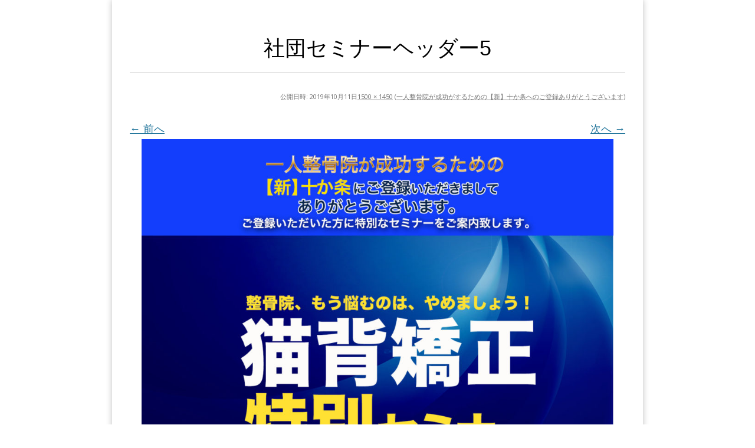

--- FILE ---
content_type: text/html; charset=UTF-8
request_url: https://jmtta-semi.org/shin10_thanks/%E7%A4%BE%E5%9B%A3%E3%82%BB%E3%83%9F%E3%83%8A%E3%83%BC%E3%83%98%E3%83%83%E3%83%80%E3%83%BC5/
body_size: 9788
content:
<!DOCTYPE html>
<!--[if IE 7]>
<html class="ie ie7 attachment" dir="ltr" lang="ja" prefix="og: https://ogp.me/ns#">
<![endif]-->
<!--[if IE 8]>
<html class="ie ie8 attachment" dir="ltr" lang="ja" prefix="og: https://ogp.me/ns#">
<![endif]-->
<!--[if !(IE 7) | !(IE 8)  ]><!-->
<html class="attachment" dir="ltr" lang="ja" prefix="og: https://ogp.me/ns#">
<!--<![endif]-->



<!-- ＝＝＝＝＝＝＝　ここからhead　＝＝＝＝＝＝＝ -->

<head>
	<meta name="facebook-domain-verification" content="in3fudrn51a5sh25gpmveqif1qzlx3" />
	
<meta charset="UTF-8" />
<meta name="viewport" content="width=1000" />

<link rel="profile" href="https://gmpg.org/xfn/11" />
<link rel="pingback" href="https://jmtta-semi.org/xmlrpc.php" />
<script src="https://www.youtube.com/iframe_api" type="text/javascript"></script>
<!--[if lt IE 9]>
<script src="https://jmtta-semi.org/wp-content/themes/lptemp_colorful/js/html5.js" type="text/javascript"></script>
<![endif]-->
<script src="//ajax.googleapis.com/ajax/libs/jquery/1.8.3/jquery.min.js" type="text/javascript"></script>
<script src="https://jmtta-semi.org/wp-content/themes/lptemp_colorful/js/jquery.smoothScroll.js" type="text/javascript"></script>



		<!-- All in One SEO 4.7.4.2 - aioseo.com -->
		<title>社団セミナーヘッダー5 | JMTTAセミナー情報</title>
		<meta name="robots" content="max-image-preview:large" />
		<link rel="canonical" href="https://jmtta-semi.org/shin10_thanks/%e7%a4%be%e5%9b%a3%e3%82%bb%e3%83%9f%e3%83%8a%e3%83%bc%e3%83%98%e3%83%83%e3%83%80%e3%83%bc5/" />
		<meta name="generator" content="All in One SEO (AIOSEO) 4.7.4.2" />
		<meta property="og:locale" content="ja_JP" />
		<meta property="og:site_name" content="JMTTAセミナー情報" />
		<meta property="og:type" content="article" />
		<meta property="og:title" content="社団セミナーヘッダー5 | JMTTAセミナー情報" />
		<meta property="og:url" content="https://jmtta-semi.org/shin10_thanks/%e7%a4%be%e5%9b%a3%e3%82%bb%e3%83%9f%e3%83%8a%e3%83%bc%e3%83%98%e3%83%83%e3%83%80%e3%83%bc5/" />
		<meta property="og:image" content="https://secure.gravatar.com/avatar/e9b220a587daa65d7acd0711a4203af9?s=300&#038;d=mm&#038;r=g" />
		<meta property="og:image:secure_url" content="https://secure.gravatar.com/avatar/e9b220a587daa65d7acd0711a4203af9?s=300&#038;d=mm&#038;r=g" />
		<meta property="article:published_time" content="2019-10-11T05:03:16+00:00" />
		<meta property="article:modified_time" content="2019-10-11T05:03:16+00:00" />
		<meta name="twitter:card" content="summary" />
		<meta name="twitter:title" content="社団セミナーヘッダー5 | JMTTAセミナー情報" />
		<meta name="twitter:image" content="https://secure.gravatar.com/avatar/e9b220a587daa65d7acd0711a4203af9?s=300&#038;d=mm&#038;r=g" />
		<meta name="google" content="nositelinkssearchbox" />
		<script type="application/ld+json" class="aioseo-schema">
			{"@context":"https:\/\/schema.org","@graph":[{"@type":"BreadcrumbList","@id":"https:\/\/jmtta-semi.org\/shin10_thanks\/%e7%a4%be%e5%9b%a3%e3%82%bb%e3%83%9f%e3%83%8a%e3%83%bc%e3%83%98%e3%83%83%e3%83%80%e3%83%bc5\/#breadcrumblist","itemListElement":[{"@type":"ListItem","@id":"https:\/\/jmtta-semi.org\/#listItem","position":1,"name":"\u5bb6","item":"https:\/\/jmtta-semi.org\/","nextItem":"https:\/\/jmtta-semi.org\/shin10_thanks\/%e7%a4%be%e5%9b%a3%e3%82%bb%e3%83%9f%e3%83%8a%e3%83%bc%e3%83%98%e3%83%83%e3%83%80%e3%83%bc5\/#listItem"},{"@type":"ListItem","@id":"https:\/\/jmtta-semi.org\/shin10_thanks\/%e7%a4%be%e5%9b%a3%e3%82%bb%e3%83%9f%e3%83%8a%e3%83%bc%e3%83%98%e3%83%83%e3%83%80%e3%83%bc5\/#listItem","position":2,"name":"\u793e\u56e3\u30bb\u30df\u30ca\u30fc\u30d8\u30c3\u30c0\u30fc5","previousItem":"https:\/\/jmtta-semi.org\/#listItem"}]},{"@type":"ItemPage","@id":"https:\/\/jmtta-semi.org\/shin10_thanks\/%e7%a4%be%e5%9b%a3%e3%82%bb%e3%83%9f%e3%83%8a%e3%83%bc%e3%83%98%e3%83%83%e3%83%80%e3%83%bc5\/#itempage","url":"https:\/\/jmtta-semi.org\/shin10_thanks\/%e7%a4%be%e5%9b%a3%e3%82%bb%e3%83%9f%e3%83%8a%e3%83%bc%e3%83%98%e3%83%83%e3%83%80%e3%83%bc5\/","name":"\u793e\u56e3\u30bb\u30df\u30ca\u30fc\u30d8\u30c3\u30c0\u30fc5 | JMTTA\u30bb\u30df\u30ca\u30fc\u60c5\u5831","inLanguage":"ja","isPartOf":{"@id":"https:\/\/jmtta-semi.org\/#website"},"breadcrumb":{"@id":"https:\/\/jmtta-semi.org\/shin10_thanks\/%e7%a4%be%e5%9b%a3%e3%82%bb%e3%83%9f%e3%83%8a%e3%83%bc%e3%83%98%e3%83%83%e3%83%80%e3%83%bc5\/#breadcrumblist"},"author":{"@id":"https:\/\/jmtta-semi.org\/author\/jmtta-seminar\/#author"},"creator":{"@id":"https:\/\/jmtta-semi.org\/author\/jmtta-seminar\/#author"},"datePublished":"2019-10-11T14:03:16+09:00","dateModified":"2019-10-11T14:03:16+09:00"},{"@type":"Organization","@id":"https:\/\/jmtta-semi.org\/#organization","name":"\u4e00\u822c\u793e\u56e3\u6cd5\u4eba\u65e5\u672c\u65bd\u8853\u30de\u30a4\u30b9\u30bf\u30fc\u990a\u6210\u5354\u4f1a","description":"Just another WordPress site","url":"https:\/\/jmtta-semi.org\/","logo":{"@type":"ImageObject","url":"https:\/\/jmtta-semi.org\/wp-content\/uploads\/2023\/01\/logo.png","@id":"https:\/\/jmtta-semi.org\/shin10_thanks\/%e7%a4%be%e5%9b%a3%e3%82%bb%e3%83%9f%e3%83%8a%e3%83%bc%e3%83%98%e3%83%83%e3%83%80%e3%83%bc5\/#organizationLogo","width":355,"height":60},"image":{"@id":"https:\/\/jmtta-semi.org\/shin10_thanks\/%e7%a4%be%e5%9b%a3%e3%82%bb%e3%83%9f%e3%83%8a%e3%83%bc%e3%83%98%e3%83%83%e3%83%80%e3%83%bc5\/#organizationLogo"}},{"@type":"Person","@id":"https:\/\/jmtta-semi.org\/author\/jmtta-seminar\/#author","url":"https:\/\/jmtta-semi.org\/author\/jmtta-seminar\/","name":"jmtta-seminar","image":{"@type":"ImageObject","@id":"https:\/\/jmtta-semi.org\/shin10_thanks\/%e7%a4%be%e5%9b%a3%e3%82%bb%e3%83%9f%e3%83%8a%e3%83%bc%e3%83%98%e3%83%83%e3%83%80%e3%83%bc5\/#authorImage","url":"https:\/\/secure.gravatar.com\/avatar\/e9b220a587daa65d7acd0711a4203af9?s=96&d=mm&r=g","width":96,"height":96,"caption":"jmtta-seminar"}},{"@type":"WebSite","@id":"https:\/\/jmtta-semi.org\/#website","url":"https:\/\/jmtta-semi.org\/","name":"JMTTA\u30bb\u30df\u30ca\u30fc\u60c5\u5831","description":"Just another WordPress site","inLanguage":"ja","publisher":{"@id":"https:\/\/jmtta-semi.org\/#organization"}}]}
		</script>
		<!-- All in One SEO -->

<link rel='dns-prefetch' href='//fonts.googleapis.com' />
<link rel="alternate" type="application/rss+xml" title="JMTTAセミナー情報 &raquo; フィード" href="https://jmtta-semi.org/feed/" />
<link rel="alternate" type="application/rss+xml" title="JMTTAセミナー情報 &raquo; コメントフィード" href="https://jmtta-semi.org/comments/feed/" />
<link rel="alternate" type="application/rss+xml" title="JMTTAセミナー情報 &raquo; 社団セミナーヘッダー5 のコメントのフィード" href="https://jmtta-semi.org/shin10_thanks/%e7%a4%be%e5%9b%a3%e3%82%bb%e3%83%9f%e3%83%8a%e3%83%bc%e3%83%98%e3%83%83%e3%83%80%e3%83%bc5/feed/" />
<script type="text/javascript">
/* <![CDATA[ */
window._wpemojiSettings = {"baseUrl":"https:\/\/s.w.org\/images\/core\/emoji\/15.0.3\/72x72\/","ext":".png","svgUrl":"https:\/\/s.w.org\/images\/core\/emoji\/15.0.3\/svg\/","svgExt":".svg","source":{"concatemoji":"https:\/\/jmtta-semi.org\/wp-includes\/js\/wp-emoji-release.min.js?ver=6.5.7"}};
/*! This file is auto-generated */
!function(i,n){var o,s,e;function c(e){try{var t={supportTests:e,timestamp:(new Date).valueOf()};sessionStorage.setItem(o,JSON.stringify(t))}catch(e){}}function p(e,t,n){e.clearRect(0,0,e.canvas.width,e.canvas.height),e.fillText(t,0,0);var t=new Uint32Array(e.getImageData(0,0,e.canvas.width,e.canvas.height).data),r=(e.clearRect(0,0,e.canvas.width,e.canvas.height),e.fillText(n,0,0),new Uint32Array(e.getImageData(0,0,e.canvas.width,e.canvas.height).data));return t.every(function(e,t){return e===r[t]})}function u(e,t,n){switch(t){case"flag":return n(e,"\ud83c\udff3\ufe0f\u200d\u26a7\ufe0f","\ud83c\udff3\ufe0f\u200b\u26a7\ufe0f")?!1:!n(e,"\ud83c\uddfa\ud83c\uddf3","\ud83c\uddfa\u200b\ud83c\uddf3")&&!n(e,"\ud83c\udff4\udb40\udc67\udb40\udc62\udb40\udc65\udb40\udc6e\udb40\udc67\udb40\udc7f","\ud83c\udff4\u200b\udb40\udc67\u200b\udb40\udc62\u200b\udb40\udc65\u200b\udb40\udc6e\u200b\udb40\udc67\u200b\udb40\udc7f");case"emoji":return!n(e,"\ud83d\udc26\u200d\u2b1b","\ud83d\udc26\u200b\u2b1b")}return!1}function f(e,t,n){var r="undefined"!=typeof WorkerGlobalScope&&self instanceof WorkerGlobalScope?new OffscreenCanvas(300,150):i.createElement("canvas"),a=r.getContext("2d",{willReadFrequently:!0}),o=(a.textBaseline="top",a.font="600 32px Arial",{});return e.forEach(function(e){o[e]=t(a,e,n)}),o}function t(e){var t=i.createElement("script");t.src=e,t.defer=!0,i.head.appendChild(t)}"undefined"!=typeof Promise&&(o="wpEmojiSettingsSupports",s=["flag","emoji"],n.supports={everything:!0,everythingExceptFlag:!0},e=new Promise(function(e){i.addEventListener("DOMContentLoaded",e,{once:!0})}),new Promise(function(t){var n=function(){try{var e=JSON.parse(sessionStorage.getItem(o));if("object"==typeof e&&"number"==typeof e.timestamp&&(new Date).valueOf()<e.timestamp+604800&&"object"==typeof e.supportTests)return e.supportTests}catch(e){}return null}();if(!n){if("undefined"!=typeof Worker&&"undefined"!=typeof OffscreenCanvas&&"undefined"!=typeof URL&&URL.createObjectURL&&"undefined"!=typeof Blob)try{var e="postMessage("+f.toString()+"("+[JSON.stringify(s),u.toString(),p.toString()].join(",")+"));",r=new Blob([e],{type:"text/javascript"}),a=new Worker(URL.createObjectURL(r),{name:"wpTestEmojiSupports"});return void(a.onmessage=function(e){c(n=e.data),a.terminate(),t(n)})}catch(e){}c(n=f(s,u,p))}t(n)}).then(function(e){for(var t in e)n.supports[t]=e[t],n.supports.everything=n.supports.everything&&n.supports[t],"flag"!==t&&(n.supports.everythingExceptFlag=n.supports.everythingExceptFlag&&n.supports[t]);n.supports.everythingExceptFlag=n.supports.everythingExceptFlag&&!n.supports.flag,n.DOMReady=!1,n.readyCallback=function(){n.DOMReady=!0}}).then(function(){return e}).then(function(){var e;n.supports.everything||(n.readyCallback(),(e=n.source||{}).concatemoji?t(e.concatemoji):e.wpemoji&&e.twemoji&&(t(e.twemoji),t(e.wpemoji)))}))}((window,document),window._wpemojiSettings);
/* ]]> */
</script>
<style id='wp-emoji-styles-inline-css' type='text/css'>

	img.wp-smiley, img.emoji {
		display: inline !important;
		border: none !important;
		box-shadow: none !important;
		height: 1em !important;
		width: 1em !important;
		margin: 0 0.07em !important;
		vertical-align: -0.1em !important;
		background: none !important;
		padding: 0 !important;
	}
</style>
<link rel='stylesheet' id='wp-block-library-css' href='https://jmtta-semi.org/wp-includes/css/dist/block-library/style.min.css?ver=6.5.7' type='text/css' media='all' />
<style id='classic-theme-styles-inline-css' type='text/css'>
/*! This file is auto-generated */
.wp-block-button__link{color:#fff;background-color:#32373c;border-radius:9999px;box-shadow:none;text-decoration:none;padding:calc(.667em + 2px) calc(1.333em + 2px);font-size:1.125em}.wp-block-file__button{background:#32373c;color:#fff;text-decoration:none}
</style>
<style id='global-styles-inline-css' type='text/css'>
body{--wp--preset--color--black: #000000;--wp--preset--color--cyan-bluish-gray: #abb8c3;--wp--preset--color--white: #ffffff;--wp--preset--color--pale-pink: #f78da7;--wp--preset--color--vivid-red: #cf2e2e;--wp--preset--color--luminous-vivid-orange: #ff6900;--wp--preset--color--luminous-vivid-amber: #fcb900;--wp--preset--color--light-green-cyan: #7bdcb5;--wp--preset--color--vivid-green-cyan: #00d084;--wp--preset--color--pale-cyan-blue: #8ed1fc;--wp--preset--color--vivid-cyan-blue: #0693e3;--wp--preset--color--vivid-purple: #9b51e0;--wp--preset--gradient--vivid-cyan-blue-to-vivid-purple: linear-gradient(135deg,rgba(6,147,227,1) 0%,rgb(155,81,224) 100%);--wp--preset--gradient--light-green-cyan-to-vivid-green-cyan: linear-gradient(135deg,rgb(122,220,180) 0%,rgb(0,208,130) 100%);--wp--preset--gradient--luminous-vivid-amber-to-luminous-vivid-orange: linear-gradient(135deg,rgba(252,185,0,1) 0%,rgba(255,105,0,1) 100%);--wp--preset--gradient--luminous-vivid-orange-to-vivid-red: linear-gradient(135deg,rgba(255,105,0,1) 0%,rgb(207,46,46) 100%);--wp--preset--gradient--very-light-gray-to-cyan-bluish-gray: linear-gradient(135deg,rgb(238,238,238) 0%,rgb(169,184,195) 100%);--wp--preset--gradient--cool-to-warm-spectrum: linear-gradient(135deg,rgb(74,234,220) 0%,rgb(151,120,209) 20%,rgb(207,42,186) 40%,rgb(238,44,130) 60%,rgb(251,105,98) 80%,rgb(254,248,76) 100%);--wp--preset--gradient--blush-light-purple: linear-gradient(135deg,rgb(255,206,236) 0%,rgb(152,150,240) 100%);--wp--preset--gradient--blush-bordeaux: linear-gradient(135deg,rgb(254,205,165) 0%,rgb(254,45,45) 50%,rgb(107,0,62) 100%);--wp--preset--gradient--luminous-dusk: linear-gradient(135deg,rgb(255,203,112) 0%,rgb(199,81,192) 50%,rgb(65,88,208) 100%);--wp--preset--gradient--pale-ocean: linear-gradient(135deg,rgb(255,245,203) 0%,rgb(182,227,212) 50%,rgb(51,167,181) 100%);--wp--preset--gradient--electric-grass: linear-gradient(135deg,rgb(202,248,128) 0%,rgb(113,206,126) 100%);--wp--preset--gradient--midnight: linear-gradient(135deg,rgb(2,3,129) 0%,rgb(40,116,252) 100%);--wp--preset--font-size--small: 13px;--wp--preset--font-size--medium: 20px;--wp--preset--font-size--large: 36px;--wp--preset--font-size--x-large: 42px;--wp--preset--spacing--20: 0.44rem;--wp--preset--spacing--30: 0.67rem;--wp--preset--spacing--40: 1rem;--wp--preset--spacing--50: 1.5rem;--wp--preset--spacing--60: 2.25rem;--wp--preset--spacing--70: 3.38rem;--wp--preset--spacing--80: 5.06rem;--wp--preset--shadow--natural: 6px 6px 9px rgba(0, 0, 0, 0.2);--wp--preset--shadow--deep: 12px 12px 50px rgba(0, 0, 0, 0.4);--wp--preset--shadow--sharp: 6px 6px 0px rgba(0, 0, 0, 0.2);--wp--preset--shadow--outlined: 6px 6px 0px -3px rgba(255, 255, 255, 1), 6px 6px rgba(0, 0, 0, 1);--wp--preset--shadow--crisp: 6px 6px 0px rgba(0, 0, 0, 1);}:where(.is-layout-flex){gap: 0.5em;}:where(.is-layout-grid){gap: 0.5em;}body .is-layout-flex{display: flex;}body .is-layout-flex{flex-wrap: wrap;align-items: center;}body .is-layout-flex > *{margin: 0;}body .is-layout-grid{display: grid;}body .is-layout-grid > *{margin: 0;}:where(.wp-block-columns.is-layout-flex){gap: 2em;}:where(.wp-block-columns.is-layout-grid){gap: 2em;}:where(.wp-block-post-template.is-layout-flex){gap: 1.25em;}:where(.wp-block-post-template.is-layout-grid){gap: 1.25em;}.has-black-color{color: var(--wp--preset--color--black) !important;}.has-cyan-bluish-gray-color{color: var(--wp--preset--color--cyan-bluish-gray) !important;}.has-white-color{color: var(--wp--preset--color--white) !important;}.has-pale-pink-color{color: var(--wp--preset--color--pale-pink) !important;}.has-vivid-red-color{color: var(--wp--preset--color--vivid-red) !important;}.has-luminous-vivid-orange-color{color: var(--wp--preset--color--luminous-vivid-orange) !important;}.has-luminous-vivid-amber-color{color: var(--wp--preset--color--luminous-vivid-amber) !important;}.has-light-green-cyan-color{color: var(--wp--preset--color--light-green-cyan) !important;}.has-vivid-green-cyan-color{color: var(--wp--preset--color--vivid-green-cyan) !important;}.has-pale-cyan-blue-color{color: var(--wp--preset--color--pale-cyan-blue) !important;}.has-vivid-cyan-blue-color{color: var(--wp--preset--color--vivid-cyan-blue) !important;}.has-vivid-purple-color{color: var(--wp--preset--color--vivid-purple) !important;}.has-black-background-color{background-color: var(--wp--preset--color--black) !important;}.has-cyan-bluish-gray-background-color{background-color: var(--wp--preset--color--cyan-bluish-gray) !important;}.has-white-background-color{background-color: var(--wp--preset--color--white) !important;}.has-pale-pink-background-color{background-color: var(--wp--preset--color--pale-pink) !important;}.has-vivid-red-background-color{background-color: var(--wp--preset--color--vivid-red) !important;}.has-luminous-vivid-orange-background-color{background-color: var(--wp--preset--color--luminous-vivid-orange) !important;}.has-luminous-vivid-amber-background-color{background-color: var(--wp--preset--color--luminous-vivid-amber) !important;}.has-light-green-cyan-background-color{background-color: var(--wp--preset--color--light-green-cyan) !important;}.has-vivid-green-cyan-background-color{background-color: var(--wp--preset--color--vivid-green-cyan) !important;}.has-pale-cyan-blue-background-color{background-color: var(--wp--preset--color--pale-cyan-blue) !important;}.has-vivid-cyan-blue-background-color{background-color: var(--wp--preset--color--vivid-cyan-blue) !important;}.has-vivid-purple-background-color{background-color: var(--wp--preset--color--vivid-purple) !important;}.has-black-border-color{border-color: var(--wp--preset--color--black) !important;}.has-cyan-bluish-gray-border-color{border-color: var(--wp--preset--color--cyan-bluish-gray) !important;}.has-white-border-color{border-color: var(--wp--preset--color--white) !important;}.has-pale-pink-border-color{border-color: var(--wp--preset--color--pale-pink) !important;}.has-vivid-red-border-color{border-color: var(--wp--preset--color--vivid-red) !important;}.has-luminous-vivid-orange-border-color{border-color: var(--wp--preset--color--luminous-vivid-orange) !important;}.has-luminous-vivid-amber-border-color{border-color: var(--wp--preset--color--luminous-vivid-amber) !important;}.has-light-green-cyan-border-color{border-color: var(--wp--preset--color--light-green-cyan) !important;}.has-vivid-green-cyan-border-color{border-color: var(--wp--preset--color--vivid-green-cyan) !important;}.has-pale-cyan-blue-border-color{border-color: var(--wp--preset--color--pale-cyan-blue) !important;}.has-vivid-cyan-blue-border-color{border-color: var(--wp--preset--color--vivid-cyan-blue) !important;}.has-vivid-purple-border-color{border-color: var(--wp--preset--color--vivid-purple) !important;}.has-vivid-cyan-blue-to-vivid-purple-gradient-background{background: var(--wp--preset--gradient--vivid-cyan-blue-to-vivid-purple) !important;}.has-light-green-cyan-to-vivid-green-cyan-gradient-background{background: var(--wp--preset--gradient--light-green-cyan-to-vivid-green-cyan) !important;}.has-luminous-vivid-amber-to-luminous-vivid-orange-gradient-background{background: var(--wp--preset--gradient--luminous-vivid-amber-to-luminous-vivid-orange) !important;}.has-luminous-vivid-orange-to-vivid-red-gradient-background{background: var(--wp--preset--gradient--luminous-vivid-orange-to-vivid-red) !important;}.has-very-light-gray-to-cyan-bluish-gray-gradient-background{background: var(--wp--preset--gradient--very-light-gray-to-cyan-bluish-gray) !important;}.has-cool-to-warm-spectrum-gradient-background{background: var(--wp--preset--gradient--cool-to-warm-spectrum) !important;}.has-blush-light-purple-gradient-background{background: var(--wp--preset--gradient--blush-light-purple) !important;}.has-blush-bordeaux-gradient-background{background: var(--wp--preset--gradient--blush-bordeaux) !important;}.has-luminous-dusk-gradient-background{background: var(--wp--preset--gradient--luminous-dusk) !important;}.has-pale-ocean-gradient-background{background: var(--wp--preset--gradient--pale-ocean) !important;}.has-electric-grass-gradient-background{background: var(--wp--preset--gradient--electric-grass) !important;}.has-midnight-gradient-background{background: var(--wp--preset--gradient--midnight) !important;}.has-small-font-size{font-size: var(--wp--preset--font-size--small) !important;}.has-medium-font-size{font-size: var(--wp--preset--font-size--medium) !important;}.has-large-font-size{font-size: var(--wp--preset--font-size--large) !important;}.has-x-large-font-size{font-size: var(--wp--preset--font-size--x-large) !important;}
.wp-block-navigation a:where(:not(.wp-element-button)){color: inherit;}
:where(.wp-block-post-template.is-layout-flex){gap: 1.25em;}:where(.wp-block-post-template.is-layout-grid){gap: 1.25em;}
:where(.wp-block-columns.is-layout-flex){gap: 2em;}:where(.wp-block-columns.is-layout-grid){gap: 2em;}
.wp-block-pullquote{font-size: 1.5em;line-height: 1.6;}
</style>
<link rel='stylesheet' id='twentytwelve-fonts-css' href='https://fonts.googleapis.com/css?family=Open+Sans:400italic,700italic,400,700&#038;subset=latin,latin-ext' type='text/css' media='all' />
<link rel='stylesheet' id='twentytwelve-style-css' href='https://jmtta-semi.org/wp-content/themes/lptemp_colorful/style.css?ver=6.5.7' type='text/css' media='all' />
<!--[if lt IE 9]>
<link rel='stylesheet' id='twentytwelve-ie-css' href='https://jmtta-semi.org/wp-content/themes/lptemp_colorful/css/ie.css?ver=20121010' type='text/css' media='all' />
<![endif]-->
<link rel="https://api.w.org/" href="https://jmtta-semi.org/wp-json/" /><link rel="alternate" type="application/json" href="https://jmtta-semi.org/wp-json/wp/v2/media/1485" /><link rel="EditURI" type="application/rsd+xml" title="RSD" href="https://jmtta-semi.org/xmlrpc.php?rsd" />
<meta name="generator" content="WordPress 6.5.7" />
<link rel='shortlink' href='https://jmtta-semi.org/?p=1485' />
<link rel="alternate" type="application/json+oembed" href="https://jmtta-semi.org/wp-json/oembed/1.0/embed?url=https%3A%2F%2Fjmtta-semi.org%2Fshin10_thanks%2F%25e7%25a4%25be%25e5%259b%25a3%25e3%2582%25bb%25e3%2583%259f%25e3%2583%258a%25e3%2583%25bc%25e3%2583%2598%25e3%2583%2583%25e3%2583%2580%25e3%2583%25bc5%2F" />
<link rel="alternate" type="text/xml+oembed" href="https://jmtta-semi.org/wp-json/oembed/1.0/embed?url=https%3A%2F%2Fjmtta-semi.org%2Fshin10_thanks%2F%25e7%25a4%25be%25e5%259b%25a3%25e3%2582%25bb%25e3%2583%259f%25e3%2583%258a%25e3%2583%25bc%25e3%2583%2598%25e3%2583%2583%25e3%2583%2580%25e3%2583%25bc5%2F&#038;format=xml" />
<style type="text/css">.recentcomments a{display:inline !important;padding:0 !important;margin:0 !important;}</style><link rel="icon" href="https://jmtta-semi.org/wp-content/uploads/2020/06/cropped-jmttaアイコン-32x32.png" sizes="32x32" />
<link rel="icon" href="https://jmtta-semi.org/wp-content/uploads/2020/06/cropped-jmttaアイコン-192x192.png" sizes="192x192" />
<link rel="apple-touch-icon" href="https://jmtta-semi.org/wp-content/uploads/2020/06/cropped-jmttaアイコン-180x180.png" />
<meta name="msapplication-TileImage" content="https://jmtta-semi.org/wp-content/uploads/2020/06/cropped-jmttaアイコン-270x270.png" />
<link rel="stylesheet"  href="https://jmtta-semi.org/wp-content/themes/lptemp_colorful/css/gelatine.css" type="text/css" media="all" />
<link rel="stylesheet"  href="https://jmtta-semi.org/wp-content/themes/lptemp_colorful/css/fontello.css" type="text/css" media="all" />

<style type="text/css">
	body {
		background-color:#FFF;
			}
	.site {
		font-size:18px;
		font-family:"Open Sans",Helvetica,Arial,sans-serif;
		width:auto;
		max-width:900px;
		background-color:#FFF;
			}
	.site p {
		line-height:1.8;
	}
	.entry-content,
	.content-width {
		width:auto;
		max-width:800px;
	}
	.bg-youtube-content {
		box-sizing: border-box;
		margin: 0 auto;
		max-width:800px;
	}

	#secondary {
		background-color:#FFF;
			}

	#secondary,
	#secondary h3,
	#secondary .widget a,
	#secondary .widget a:hover {
		color:#000000;
	}

	img.wide,
	table.wide,
	table.head-w,
	table.head-b,
	table.obi,
	table.obi-b,
	table.tape,
	table.gra-blue,
	table.gra-red,
	table.gra-green,
	table.gra-purple,
	table.gra-gray,
	table.gra-yellow,
	table.fab-blue,
	table.fab-red,
	table.fab-green,
	table.fab-purple,
	table.fab-gray {
		width:900px;
	}

	table.formbox {
		width:800px;
	}

	table img.wide,
	table table.wide,
	table table.head-w,
	table table.head-b,
	table table.obi,
	table table.obi-b,
	table table.tape,
	table table.gra-blue,
	table table.gra-red,
	table table.gra-green,
	table table.gra-purple,
	table table.gra-gray,
	table table.gra-yellow,
	table table.fab-blue,
	table table.fab-red,
	table table.fab-green,
	table table.fab-purple,
	table table.fab-gray {
		width:800px;
		margin: 0 -20px;
	}

	table.submit img.wide,
	table.submit table.wide,
	table.submit table.head-w,
	table.submit table.head-b,
	table.submit table.obi,
	table.submit table.obi-b,
	table.submit table.tape,
	table.submit table.gra-blue,
	table.submit table.gra-red,
	table.submit table.gra-green,
	table.submit table.gra-purple,
	table.submit table.gra-gray,
	table.submit table.gra-yellow,
	table.submit table.fab-blue,
	table.submit table.fab-red,
	table.submit table.fab-green,
	table.submit table.fab-purple,
	table.submit table.fab-gray {
		margin: 0 ;
	}

	table[class^="fullwidth_std"] > tbody > tr > td,
	table[class^="fullwidth_tilt"] > tbody > tr > td {
		padding: 20px calc(50% - 400px);
	}

	@media only screen and (max-width: 899px){
		img.wide,
		table.wide,
		table.head-w,
		table.head-b,
		table.obi,
		table.obi-b,
		table.tape,
		table.gra-blue,
		table.gra-red,
		table.gra-green,
		table.gra-purple,
		table.gra-gray,
		table.gra-yellow,
		table.fab-blue,
		table.fab-red,
		table.fab-green,
		table.fab-purple,
		table.fab-gray,
		table.formbox {
			margin: 0 -30px;
			width: 100vw;
		}

		table table.wide,
		table table.head-w,
		table table.head-b,
		table table.obi,
		table table.obi-b,
		table table.tape,
		table table.gra-blue,
		table table.gra-red,
		table table.gra-green,
		table table.gra-purple,
		table table.gra-gray,
		table table.gra-yellow,
		table table.fab-blue,
		table table.fab-red,
		table table.fab-green,
		table table.fab-purple,
		table table.fab-gray {
			margin: 0 -20px !important;
			width: calc(100% + 40px) !important;
			width: -webkit-calc(100% + 40px) !important;
		}

		table img.wide {
			margin: 0 -25px !important;
			width: calc(100% + 50px) !important;
			width: -webkit-calc(100% + 50px) !important;
			max-width: calc(100% + 50px) !important;
			max-width: -webkit-calc(100% + 50px) !important;
			position: relative !important;
		}

		table.submit img.wide,
		table.submit table.wide,
		table.submit table.head-w,
		table.submit table.head-b,
		table.submit table.obi,
		table.submit table.obi-b,
		table.submit table.tape,
		table.submit table.gra-blue,
		table.submit table.gra-red,
		table.submit table.gra-green,
		table.submit table.gra-purple,
		table.submit table.gra-gray,
		table.submit table.gra-yellow,
		table.submit table.fab-blue,
		table.submit table.fab-red,
		table.submit table.fab-green,
		table.submit table.fab-purple,
		table.submit table.fab-gray {
			margin: 0 !important;
			width: 100% !important;
		}

				.head-image {
			background-size: cover !important;
		}
			}

	table.shikaku img,
	table.shikaku tbody img,
	table.shikaku tr img,
	table.shikaku td img,
	table.marukaku img,
	table.marukaku tbody img,
	table.marukaku tr img,
	table.marukaku td img,
	table.pressed img,
	table.pressed tbody img,
	table.pressed tr img,
	table.pressed td img,
	table.pressed-fiber img,
	table.pressed-fiber tbody img,
	table.pressed-fiber tr img,
	table.pressed-fiber td img,
	table.tableshadow img,
	table.tableshadow tbody img,
	table.tableshadow tr img,
	table.tableshadow td img {
		max-width: 750px;
	}

	table.shikaku img.wide.wide,
	table.shikaku tbody img.wide,
	table.shikaku tr img.wide,
	table.shikaku td img.wide,
	table.marukaku img.wide,
	table.marukaku tbody img.wide,
	table.marukaku tr img.wide,
	table.marukaku td img.wide,
	table.pressed img.wide,
	table.pressed tbody img.wide,
	table.pressed tr img.wide,
	table.pressed td img.wide,
	table.pressed-fiber img.wide,
	table.pressed-fiber tbody img.wide,
	table.pressed-fiber tr img.wide,
	table.pressed-fiber td img.wide,
	table.tableshadow img.wide,
	table.tableshadow tbody img.wide,
	table.tableshadow tr img.wide,
	table.tableshadow td img.wide {
		max-width: 800px;
		margin: 0 -20px;
	}

	table.wide img,
	table.wide tbody img,
	table.wide tr img,
	table.wide td img {
		max-width: 790px;
	}

	img.wide {
		max-width: 900px;
	}
</style>



<style type="text/css">
	.bg-youtube .sp-bgimage {
		display: none;
	}
</style>

<style type="text/css">
	.site {
		box-shadow: 0 0 10px rgba( 0, 0, 0,0.25);
		-moz-box-shadow: 0 0 10px rgba( 0, 0, 0,0.25);
		-webkit-box-shadow: 0 0 10px rgba( 0, 0, 0,0.25);
	}
</style>


<!-- フォーム入力設定
    ================================================== -->
<script type="text/javascript">
$(function(){
	$('.formbox').each(function(){
		$(this).val( $(this).attr('title') ).css('color', '#969696');
	});

	$('.formbox').focus(function(){
		$(this).val('').css('color', '#000');
	});

	$('.formbox').blur(function(){
		$(this).val( $(this).attr('title') ).css('color', '#969696');
	});

	$('.focus').focus(function(){
		if(this.value == "メールアドレスを入力"){
			$(this).val("").css("color","#000000");
		} else if(this.value == "名前を入力") {
			$(this).val("").css("color","#000000");}
	});

	$('.focus').blur(function(){
		if(this.value == ""){
			if(this.name == "d[0]"){
				$(this).val("メールアドレスを入力").css("color","#969696");
			} else {
				$(this).val("名前を入力").css("color","#969696");
				}
			}
	});

	$(window).bind('load resize', function(){
		if( $(window).width() > 900 ) {
			$('div.full-width').each(function(){
				$(this).height( $(this).height() );
				if( !$(this).find('.absolute')[0] ) {
					if( $(this).find('.orverlay')[0] ) {
						$(this).html( '<div class="absolute"><div class="orverlay"><div class="content-width">' + $('.orverlay', this).html() + '</div></div></div>' );
					} else {
						$(this).html( '<div class="absolute"><div class="content-width">' + $(this).html() + '</div></div>' );
					}
					$(this).find('.absolute').css( 'backgroundColor', $(this).find('.content-width').children().eq(0).css('backgroundColor') );
					$(this).find('.absolute').css( 'backgroundImage', $(this).find('.content-width').children().eq(0).css('backgroundImage') );
					$(this).find('.absolute').css( 'backgroundPosition', $(this).find('.content-width').children().eq(0).css('backgroundPosition') );
					$(this).find('.absolute').css( 'backgroundRepeat', $(this).find('.content-width').children().eq(0).css('backgroundRepeat') );
					if( $(this).find('.content-width').children().eq(0).hasClass('tilt') ) {
						$(this).find('.absolute').addClass('tilt');
					}
				}
				$(this).find('.absolute').width( $(window).width() );
				$(this).find('.content-width').children().eq(0).css('backgroundColor','');
				$(this).find('.content-width').children().eq(0).css('backgroundImage','');
				$(this).find('.content-width').children().eq(0).css('backgroundPosition','');
				$(this).find('.content-width').children().eq(0).css('backgroundRepeat','');
				$(this).find('.content-width').children().eq(0).removeClass('tilt');
			});

			$('.full-width-image').each(function(){
				if( !$(this).find('.absolute')[0] ) {
					$(this).html( '<div class="absolute">' + $(this).html() + '</div>' );
				}
				$(this).find('.absolute').width( $(window).width() );
				if(  $(this).find('img').height() > 0 ) {
					$(this).height( $(this).find('img').height() );
				} else {
					$(this).height( $(this).find('img').attr('height') );
				}
			});

			$('.full-width-video').each(function(){
				$(this).height( $(this).find('video').height() );
				if( !$(this).find('.absolute')[0] ) {
					$(this).html( '<div class="absolute">' + $(this).html() + '</div>' );
				}
				$(this).find('.absolute').width( $(window).width() );
			});

			$('.full-width-youtube').each(function(){
				$(this).height( $(this).find('.bg-youtube-content').height() );
				if( !$(this).find('.absolute')[0] ) {
					$(this).html( '<div class="absolute"><div class="absolute-inner">' + $(this).html() + '</div></div>' );
				}
				$(this).find('.absolute').width( $(window).width() );
				$(this).find('.absolute-inner').width( $(window).width() );
				$(this).find('iframe').height( $(this).find('.absolute').width() * 36/64 );

				if( $(this).find('.bg-youtube-content').height() > $(this).find('iframe').height() ) {
					$(this).find('iframe').height( $(this).find('.bg-youtube-content').height() );
					$(this).find('.absolute-inner').width( $(this).find('iframe').height() * 64/36  );
				}

				$(this).find('.absolute').height( $(this).find('.bg-youtube-content').height() );
				var absoluteLeft = $(this).find('.absolute').width() - $(this).find('.absolute-inner').width();
				var absoluteTop = $(this).find('.absolute').height() - $(this).find('iframe').height();
				$(this).find('.absolute-inner').css('left', absoluteLeft / 2);
				$(this).find('iframe').css('top', absoluteTop / 2);
			});
		}

		$('.bg-video').each(function(){
			$(this).height( $(this).find('video').height() );
		});
	});

	$(window).bind('load', function(){
		$('.youtube').each(function(){
			var timerID;
			var played = 0;
			var box = $(this);
			var iframe = box.find('iframe').eq(0);
			var playerID = box.find('iframe').eq(0).attr('id');
			var player = new YT.Player(playerID, {
				events: {
					'onStateChange': function(event) {
						if( event.data == YT.PlayerState.ENDED ) {
							box.next('.youtube-text').show();
						}

						if( event.data == YT.PlayerState.PLAYING ) {
							timerID = setInterval(function(){
								played++;
								if( iframe.data('show') && played >= iframe.data('show') ) {
									box.next('.youtube-text').show();
								}
							},1000);
						} else {
							clearInterval(timerID);
						}
					}
				}
			});
		});

		$('.bg-youtube').each(function(){
			var box = $(this);
			var iframe = box.find('iframe').eq(0);
			var playerID = box.find('iframe').eq(0).attr('id');
			var player = new YT.Player(playerID, {
				events: {
					'onReady': function(event) {
						//event.target.playVideo();
						var videourl = event.target.getVideoUrl();
						var videoid = videourl.substr( videourl.indexOf('v=') + 2 );
						event.target.loadPlaylist(videoid);
						event.target.setLoop(true);
						event.target.mute();
					}
				}
			});
		});
	});

	$('#header iframe').bind('load', function(){
		var content = this.contentWindow.document.documentElement;
		var frameHeight = 100;
		if(document.all) {
			frameHeight  = content.scrollHeight;
		} else {
			frameHeight  = content.offsetHeight;
		}
		this.style.height = frameHeight+'px';
	});

	$('#footer iframe').bind('load', function(){
		var content = this.contentWindow.document.documentElement;
		var frameHeight = 100;
		if(document.all) {
			frameHeight  = content.scrollHeight;
		} else {
			frameHeight  = content.offsetHeight;
		}
		this.style.height = frameHeight+'px';
	});

});
</script>

<script type="text/javascript">
$(function(){
	$('img.wide').each(function(){
		$(this).parent().height( $(this).height() ).css('display', 'block');
		$(this).bind('load', function(){
			$(this).parent().height( $(this).height() );
		});
	});
	var h = $('.head-image').height();
	$(window).bind('load resize', function(){
		if( $('.head-image').width() < (900 + 100) ) {
			$('.head-image').height( h * $('.head-image').width() / (900 + 100) );
		}
	});
});
</script>



<style type="text/css">
.gimon {
  width: 100%;
  padding: 20px;
  border: 1px solid white;
  font-size: 20px;
  background-color: teal;
}

.gimonb {
max-width: 90%;
height: auto;
}</style>

</head>

<!-- ＝＝＝＝＝＝＝　headここまで　＝＝＝＝＝＝＝ -->




<!-- ＝＝＝＝＝＝＝　ここからbody　＝＝＝＝＝＝＝ -->

<body data-rsssl=1 class="attachment attachment-template-default attachmentid-1485 attachment-jpeg custom-background-empty custom-font-enabled single-author">


<div style="width:100%;height:30px;position:fixed;z-index:10;" onMouseOver="dispWin();"></div>

	
	


<div id="page" class="hfeed site">
	<header id="masthead" class="site-header" role="banner">
	</header><!-- #masthead -->

	<div id="main" class="wrapper">
	<div id="primary" class="site-content">
		<div id="content" role="main">

		
				<article id="post-1485" class="image-attachment post-1485 attachment type-attachment status-inherit">
					<header class="entry-header">
						<h1 class="entry-title">社団セミナーヘッダー5</h1>

						<footer class="entry-meta">
							<span class="meta-prep meta-prep-entry-date">公開日時:</span> <span class="entry-date"><time class="entry-date" datetime="2019-10-11T14:03:16+09:00">2019年10月11日</time></span><a href="https://jmtta-semi.org/wp-content/uploads/2019/10/社団セミナーヘッダー5.jpg" title="フルサイズ画像へのリンク">1500 &times; 1450</a> (<a href="https://jmtta-semi.org/shin10_thanks/" title="一人整骨院が成功がするための【新】十か条へのご登録ありがとうございます へ戻る" rel="gallery">一人整骨院が成功がするための【新】十か条へのご登録ありがとうございます</a>)													</footer><!-- .entry-meta -->

						<nav id="image-navigation" class="navigation" role="navigation">
							<span class="previous-image"><a href='https://jmtta-semi.org/shin10_thanks/p19_%e5%bd%93%e6%97%a5%e3%81%af%e7%8c%ab%e8%83%8c%e7%9f%af%e6%ad%a3/'>&larr; 前へ</a></span>
							<span class="next-image"><a href='https://jmtta-semi.org/shin10_thanks/%e7%a4%be%e5%9b%a3%e3%82%bb%e3%83%9f%e3%83%8a%e3%83%bc%e3%83%98%e3%83%83%e3%83%80%e3%83%bc5-2/'>次へ &rarr;</a></span>
						</nav><!-- #image-navigation -->
					</header><!-- .entry-header -->

					<div class="entry-content">

						<div class="entry-attachment">
							<div class="attachment">
								<a href="https://jmtta-semi.org/shin10_thanks/%e7%a4%be%e5%9b%a3%e3%82%bb%e3%83%9f%e3%83%8a%e3%83%bc%e3%83%98%e3%83%83%e3%83%80%e3%83%bc5-2/" title="社団セミナーヘッダー5" rel="attachment"><img width="960" height="928" src="https://jmtta-semi.org/wp-content/uploads/2019/10/社団セミナーヘッダー5.jpg" class="attachment-960x960 size-960x960" alt="" decoding="async" srcset="https://jmtta-semi.org/wp-content/uploads/2019/10/社団セミナーヘッダー5.jpg 1500w, https://jmtta-semi.org/wp-content/uploads/2019/10/社団セミナーヘッダー5-300x290.jpg 300w, https://jmtta-semi.org/wp-content/uploads/2019/10/社団セミナーヘッダー5-768x742.jpg 768w, https://jmtta-semi.org/wp-content/uploads/2019/10/社団セミナーヘッダー5-1024x990.jpg 1024w, https://jmtta-semi.org/wp-content/uploads/2019/10/社団セミナーヘッダー5-624x603.jpg 624w" sizes="(max-width: 960px) 100vw, 960px" /></a>

															</div><!-- .attachment -->

						</div><!-- .entry-attachment -->

						<div class="entry-description">
																				</div><!-- .entry-description -->

					</div><!-- .entry-content -->

				</article><!-- #post -->

				
<div id="comments" class="comments-area">

	
	
		<div id="respond" class="comment-respond">
		<h3 id="reply-title" class="comment-reply-title">コメントを残す <small><a rel="nofollow" id="cancel-comment-reply-link" href="/shin10_thanks/%E7%A4%BE%E5%9B%A3%E3%82%BB%E3%83%9F%E3%83%8A%E3%83%BC%E3%83%98%E3%83%83%E3%83%80%E3%83%BC5/#respond" style="display:none;">コメントをキャンセル</a></small></h3><form action="https://jmtta-semi.org/wp-comments-post.php" method="post" id="commentform" class="comment-form"><p class="comment-notes"><span id="email-notes">メールアドレスが公開されることはありません。</span> <span class="required-field-message"><span class="required">※</span> が付いている欄は必須項目です</span></p><p class="comment-form-comment"><label for="comment">コメント <span class="required">※</span></label> <textarea id="comment" name="comment" cols="45" rows="8" maxlength="65525" required="required"></textarea></p><p class="comment-form-author"><label for="author">名前 <span class="required">※</span></label> <input id="author" name="author" type="text" value="" size="30" maxlength="245" autocomplete="name" required="required" /></p>
<p class="comment-form-email"><label for="email">メール <span class="required">※</span></label> <input id="email" name="email" type="text" value="" size="30" maxlength="100" aria-describedby="email-notes" autocomplete="email" required="required" /></p>
<p class="comment-form-url"><label for="url">サイト</label> <input id="url" name="url" type="text" value="" size="30" maxlength="200" autocomplete="url" /></p>
<p class="comment-form-cookies-consent"><input id="wp-comment-cookies-consent" name="wp-comment-cookies-consent" type="checkbox" value="yes" /> <label for="wp-comment-cookies-consent">次回のコメントで使用するためブラウザーに自分の名前、メールアドレス、サイトを保存する。</label></p>
<p class="form-submit"><input name="submit" type="submit" id="submit" class="submit" value="コメントを送信" /> <input type='hidden' name='comment_post_ID' value='1485' id='comment_post_ID' />
<input type='hidden' name='comment_parent' id='comment_parent' value='0' />
</p></form>	</div><!-- #respond -->
	
</div><!-- #comments .comments-area -->
			
		</div><!-- #content -->
	</div><!-- #primary -->

	</div><!-- #main .wrapper -->


<footer>
		<div class="site-info">
			  
		<!--	<a href="http://wordpress.org/" title="セマンティックなパブリッシングツール">Proudly powered by WordPress</a>-->
		</div><!-- .site-info -->
	</footer><!-- #colophon -->
</div><!-- #page -->

	
	


<script type="text/javascript" src="https://jmtta-semi.org/wp-includes/js/comment-reply.min.js?ver=6.5.7" id="comment-reply-js" async="async" data-wp-strategy="async"></script>
<script type="text/javascript" src="https://jmtta-semi.org/wp-content/themes/lptemp_colorful/js/navigation.js?ver=1.0" id="twentytwelve-navigation-js"></script>
</body>
</html>